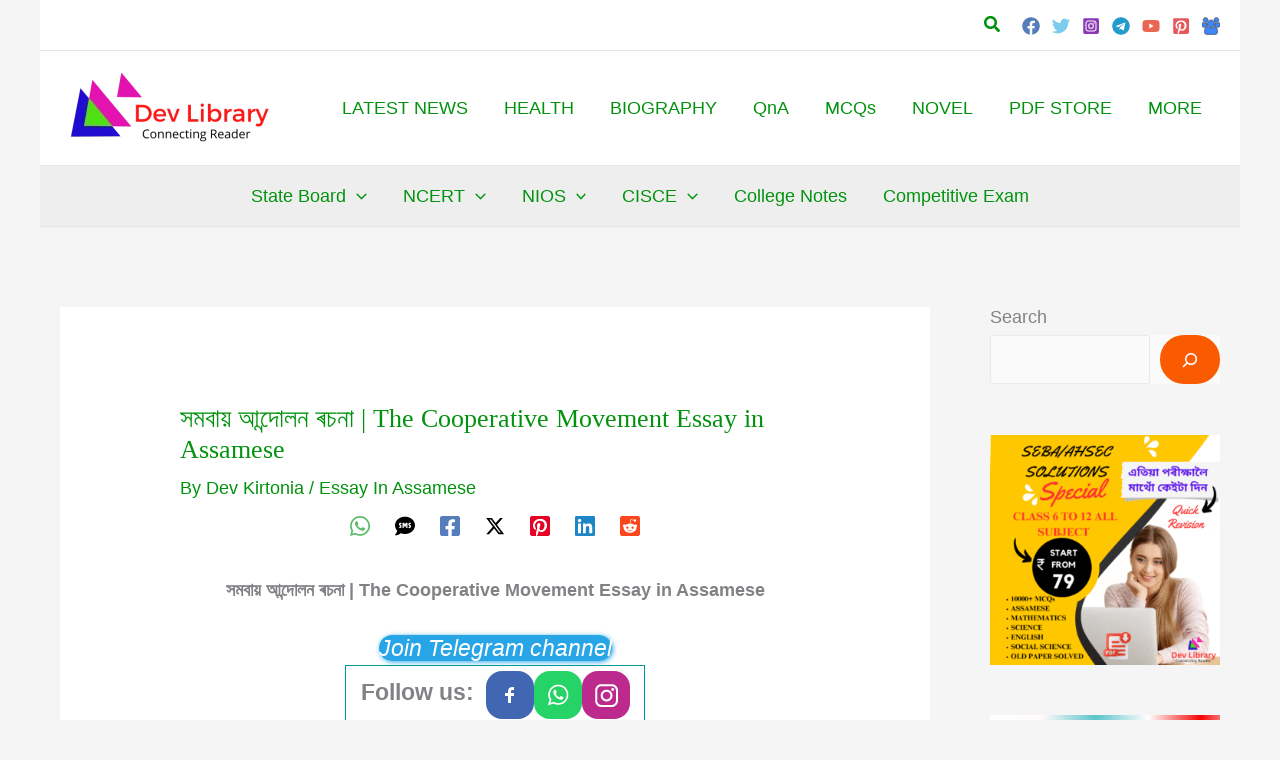

--- FILE ---
content_type: text/css; charset=utf-8
request_url: https://fonts.bunny.net/css?family=Average+Sans:400,700,400italic,700italic&subset=latin
body_size: 183
content:
/* latin */
@font-face {
  font-family: 'Average Sans';
  font-style: normal;
  font-weight: 400;
  src: url(https://fonts.bunny.net/average-sans/files/average-sans-latin-400-normal.woff2) format('woff2'), url(https://fonts.bunny.net/average-sans/files/average-sans-latin-400-normal.woff) format('woff'); 
  unicode-range: U+0000-00FF,U+0131,U+0152-0153,U+02BB-02BC,U+02C6,U+02DA,U+02DC,U+0304,U+0308,U+0329,U+2000-206F,U+20AC,U+2122,U+2191,U+2193,U+2212,U+2215,U+FEFF,U+FFFD;
}

/* latin-ext */
@font-face {
  font-family: 'Average Sans';
  font-style: normal;
  font-weight: 400;
  src: url(https://fonts.bunny.net/average-sans/files/average-sans-latin-ext-400-normal.woff2) format('woff2'), url(https://fonts.bunny.net/average-sans/files/average-sans-latin-ext-400-normal.woff) format('woff'); 
  unicode-range: U+0100-02BA,U+02BD-02C5,U+02C7-02CC,U+02CE-02D7,U+02DD-02FF,U+0304,U+0308,U+0329,U+1D00-1DBF,U+1E00-1E9F,U+1EF2-1EFF,U+2020,U+20A0-20AB,U+20AD-20C0,U+2113,U+2C60-2C7F,U+A720-A7FF;
}

